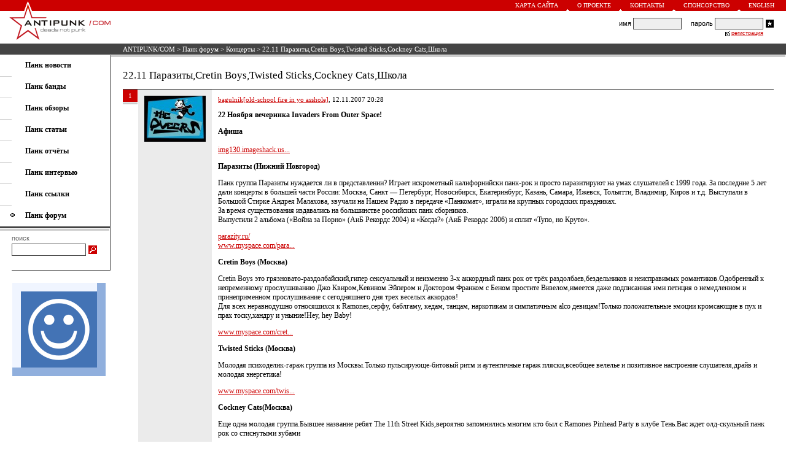

--- FILE ---
content_type: text/html; charset=windows-1251
request_url: https://antipunk.com/forum/show/3351
body_size: 5737
content:
<HTML>
<HEAD>
<BASE HREF="https://antipunk.com/">
<LINK HREF="https://antipunk.com/antipunk.css" REL="STYLESHEET" TYPE="TEXT/CSS">
<LINK REL="SHORTCUT ICON" HREF="https://antipunk.com/favicon.ico">
<LINK REL="alternate" TITLE="ANTIPUNK/COM - deads not punk" HREF="https://antipunk.com/rss" TYPE="application/rss+xml">
<META HTTP-EQUIV="CONTENT-TYPE" CONTENT="TEXT/HTML; CHARSET=WINDOWS-1251">
<META NAME="DESCRIPTION" CONTENT="22.11 Паразиты,Cretin Boys,Twisted Sticks,Cockney Cats,Школа < ANTIPUNK/COM - deads not punk">
<META NAME="KEYWORDS" CONTENT="22.11 Паразиты,Cretin Boys,Twisted Sticks,Cockney Cats,Школа">
<meta name="viewport" content="width=700, maximum-scale=1, minimal-ui">
<meta name="mobile-web-app-capable" content="yes">
<meta name="apple-mobile-web-app-capable" content="yes">
<meta name="apple-mobile-web-app-status-bar-style" content="translucent-black">
<meta name="apple-mobile-web-app-title" content="ANTIPUNK/COM">
<TITLE>22.11 Паразиты,Cretin Boys,Twisted Sticks,Cockney Cats,Школа < ANTIPUNK/COM - deads not punk</TITLE>
</HEAD>
<BODY BGCOLOR=#FFFFFF LEFTMARGIN=0 RIGHTMARGIN=0 TOPMARGIN=0 BOTTOMMARGIN=0 MARGINWIDTH=0 MARGINHEIGHT=0>
<TABLE CELLSPACING=0 CELLPADDING=0 BORDER=0 WIDTH=100% HEIGHT=100%>
<TR VALIGN=TOP>
<TD>
<TABLE CELLSPACING=0 CELLPADDING=0 BORDER=0 WIDTH=100%>
<TR>
<TD>
<TABLE CELLSPACING=0 CELLPADDING=0 BORDER=0 WIDTH=100% BGCOLOR=#CC0000>
<TR>
<TD VALIGN=BOTTOM><A HREF="/"><IMG SRC=https://antipunk.com/img/logo-1.gif WIDTH=13 HEIGHT=17 BORDER=0 HSPACE=39 ALT="ANTIPUNK/COM - deads not punk"></A></TD>
<TD ALIGN=RIGHT>
<TABLE CELLSPACING=0 CELLPADDING=0 BORDER=0>
<TR>
<TD><A CLASS=UP HREF="map">Карта сайта</A></TD>
<TD VALIGN=BOTTOM><IMG SRC=https://antipunk.com/img/triangle.gif WIDTH=5 HEIGHT=3 HSPACE=13 ALT=></TD>
<TD><A CLASS=UP HREF="about">О проекте</A></TD>
<TD VALIGN=BOTTOM><IMG SRC=https://antipunk.com/img/triangle.gif WIDTH=5 HEIGHT=3 HSPACE=13 ALT=></TD>
<TD><A CLASS=UP HREF="about/contact">Контакты</A></TD>
<TD VALIGN=BOTTOM><IMG SRC=https://antipunk.com/img/triangle.gif WIDTH=5 HEIGHT=3 HSPACE=13 ALT=></TD>
<TD><A CLASS=UP HREF="about/sponsorship">Спонсорство</A></TD>
<TD VALIGN=BOTTOM><IMG SRC=https://antipunk.com/img/triangle.gif WIDTH=5 HEIGHT=3 HSPACE=13 ALT=></TD>
<TD><A CLASS=UP HREF="en">English</A></TD>
<TD HEIGHT=18 WIDTH=19></TD>
</TR>
</TABLE>
</TD>
</TR>
</TABLE>
</TD>
</TR>
<TR>
<TD HEIGHT=53>
<TABLE CELLSPACING=0 CELLPADDING=0 BORDER=0 WIDTH=100%>
<TR>
<TD VALIGN=TOP><A HREF="/"><IMG SRC=https://antipunk.com/img/logo-2.gif WIDTH=165 HEIGHT=53 BORDER=0 HSPACE=15 ALT="ANTIPUNK/COM - deads not punk"></A></TD>
<TD ALIGN=CENTER STYLE="PADDING-LEFT:5px;PADDING-RIGHT:20px">
<TABLE CELLSPACING=0 CELLPADDING=0 BORDER=0>
<TR>
<TD></TD>
</TR>
</TABLE>
</TD>
<TD ALIGN=RIGHT STYLE="PADDING-RIGHT:16px">
<TABLE CELLSPACING=0 CELLPADDING=0 BORDER=0>
<TR CLASS=LO>
<FORM ACTION=/login METHOD=POST>
<TD>имя&nbsp;</TD>
<TD><INPUT TYPE=text CLASS=FL NAME=l></TD>
<TD>&nbsp;&nbsp;&nbsp;&nbsp;&nbsp;пароль&nbsp;</TD>
<TD><INPUT TYPE=password CLASS=FL NAME=p></TD>
<TD><INPUT TYPE=image SRC=https://antipunk.com/img/login.gif WIDTH=13 HEIGHT=13 HSPACE=4 ALT="Войти"></TD>
</FORM>
</TR>
<TR>
<TD ALIGN=RIGHT COLSPAN=4>
<TABLE CELLSPACING=0 CELLPADDING=0 BORDER=0>
<TR>
<TD HEIGHT=12><IMG SRC=https://antipunk.com/img/check.gif WIDTH=7 HEIGHT=10 HSPACE=3 ALT=></TD>
<TD><A CLASS=RE HREF="register_rules">регистрация</A></TD>
</TR>
</TABLE>
</TD>
</TR>
</TABLE>
</TD>
</TR>
</TABLE>
</TD>
</TR>
<TR>
<TD>
<TABLE CELLSPACING=0 CELLPADDING=0 BORDER=0 WIDTH=100%>
<TR BGCOLOR=#444444>
<TD WIDTH=200></TD>
<TD HEIGHT=18 CLASS=ST><NOBR><A CLASS=ST HREF="/">ANTIPUNK/COM</A> > <a class=st href=forum>Панк форум</a> > <a class=st href=forum/show>Концерты</a> > 22.11 Паразиты,Cretin Boys,Twisted Sticks,Cockney Cats,Школа</NOBR></TD>
</TR>
<TR>
<TD HEIGHT=1></TD>
</TR>
</TABLE>
</TD>
</TR>
<TR>
<TD>
<TABLE CELLSPACING=0 CELLPADDING=0 BORDER=0 WIDTH=100%>
<TR>
<TD VALIGN=TOP>
<TABLE CELLSPACING=0 CELLPADDING=0 BORDER=0 WIDTH=180>
<TR>
<TD>
<TABLE CELLSPACING=0 CELLPADDING=0 BORDER=0 WIDTH=100%>
<TR>
<TD HEIGHT=9></TD>
</TR>
<TR>
<TD COLSPAN=2 STYLE="PADDING-LEFT:41px"><A CLASS=ME HREF=news><B>Панк новости</B></A></TD>
</TR>
<TR>
<TD HEIGHT=10></TD>
</TR>
<TR>
<TD WIDTH=20 HEIGHT=1 BGCOLOR=#CCCCCC></TD>
<TD WIDTH=160></TD>
</TR>
<TR>
<TD HEIGHT=9></TD>
</TR>
<TR>
<TD COLSPAN=2 STYLE="PADDING-LEFT:41px"><A CLASS=ME HREF=band><B>Панк банды</B></A></TD>
</TR>
<TR>
<TD HEIGHT=10></TD>
</TR>
<TR>
<TD WIDTH=20 HEIGHT=1 BGCOLOR=#CCCCCC></TD>
<TD WIDTH=160></TD>
</TR>
<TR>
<TD HEIGHT=9></TD>
</TR>
<TR>
<TD COLSPAN=2 STYLE="PADDING-LEFT:41px"><A CLASS=ME HREF=review><B>Панк обзоры</B></A></TD>
</TR>
<TR>
<TD HEIGHT=10></TD>
</TR>
<TR>
<TD WIDTH=20 HEIGHT=1 BGCOLOR=#CCCCCC></TD>
<TD WIDTH=160></TD>
</TR>
<TR>
<TD HEIGHT=9></TD>
</TR>
<TR>
<TD COLSPAN=2 STYLE="PADDING-LEFT:41px"><A CLASS=ME HREF=article><B>Панк статьи</B></A></TD>
</TR>
<TR>
<TD HEIGHT=10></TD>
</TR>
<TR>
<TD WIDTH=20 HEIGHT=1 BGCOLOR=#CCCCCC></TD>
<TD WIDTH=160></TD>
</TR>
<TR>
<TD HEIGHT=9></TD>
</TR>
<TR>
<TD COLSPAN=2 STYLE="PADDING-LEFT:41px"><A CLASS=ME HREF=show><B>Панк отчёты</B></A></TD>
</TR>
<TR>
<TD HEIGHT=10></TD>
</TR>
<TR>
<TD WIDTH=20 HEIGHT=1 BGCOLOR=#CCCCCC></TD>
<TD WIDTH=160></TD>
</TR>
<TR>
<TD HEIGHT=9></TD>
</TR>
<TR>
<TD COLSPAN=2 STYLE="PADDING-LEFT:41px"><A CLASS=ME HREF=interview><B>Панк интервью</B></A></TD>
</TR>
<TR>
<TD HEIGHT=10></TD>
</TR>
<TR>
<TD WIDTH=20 HEIGHT=1 BGCOLOR=#CCCCCC></TD>
<TD WIDTH=160></TD>
</TR>
<TR>
<TD HEIGHT=9></TD>
</TR>
<TR>
<TD COLSPAN=2 STYLE="PADDING-LEFT:41px"><A CLASS=ME HREF=link><B>Панк ссылки</B></A></TD>
</TR>
<TR>
<TD HEIGHT=10></TD>
</TR>
<TR>
<TD WIDTH=20 HEIGHT=1 BGCOLOR=#CCCCCC></TD>
<TD WIDTH=160></TD>
</TR>
<TR>
<TD HEIGHT=9></TD>
</TR>
<TR>
<TD COLSPAN=2><IMG SRC=https://antipunk.com/img/mphone.gif WIDTH=7 HEIGHT=8 HSPACE=17 ALT=><A CLASS=ME HREF=forum><B>Панк форум</B></A></TD>
</TR>
<TR>
<TD HEIGHT=10></TD>
</TR>
<TR>
<TD COLSPAN=2>
<TABLE CELLSPACING=0 CELLPADDING=0 BORDER=0>
<TR>
<TD HEIGHT=3 BGCOLOR=#444444 COLSPAN=2></TD>
</TR>
<TR>
<TD HEIGHT=1 COLSPAN=2></TD>
</TR>
<TR>
<TD WIDTH=178 HEIGHT=3 BGCOLOR=#CCCCCC></TD>
<TD WIDTH=1></TD>
</TR>
</TABLE>
</TD>
</TR>
<TR>
<TD HEIGHT=6></TD>
</TR>
<TR>
<TD WIDTH=20></TD>
<TD>
<TABLE CELLSPACING=0 CELLPADDING=0 BORDER=0>
<TR>
<TD CLASS=SE>поиск</TD>
</TR>
<TR>
<TD HEIGHT=3></TD>
</TR>
<TR>
<FORM NAME=s ACTION="/search/" ONSUBMIT="if (s.words.value=='') return false;">
<TD><INPUT TYPE=text CLASS=FS SIZE=25 NAME=words></TD>
<TD><INPUT TYPE=image SRC=https://antipunk.com/img/search.gif WIDTH=14 HEIGHT=14 HSPACE=4 ALT="Искать"></TD>
</FORM>
</TR>
</TABLE>
</TD>
</TR>
<TR>
<TD HEIGHT=23></TD>
</TR>
<TR>
<TD COLSPAN=2>
<TABLE CELLSPACING=0 CELLPADDING=0 BORDER=0>
<TR>
<TD WIDTH=20 HEIGHT=1></TD>
<TD WIDTH=160 BGCOLOR=#444444></TD>
</TR>
</TABLE>
</TD>
</TR>
</TABLE>
</TD>
<TD WIDTH=1 BGCOLOR=#444444></TD>
</TR>
<TR>
<TD>
<TABLE CELLSPACING=0 CELLPADDING=0 BORDER=0>
<TR>
<TD HEIGHT=20></TD>
</TR>
<TR>
<TD WIDTH=20></TD>
<TD WIDTH=158><A HREF="https://gomelchat.com/"><IMG SRC=https://gomelchat.com/apple-touch-icon.png WIDTH=152 HEIGHT=152 BORDER=0 ALT="Анонимный чат" TITLE="Анонимный чат"></A></TD>
</TR>
</TABLE>
</TD>
</TR>
<TR>
<TD HEIGHT=23></TD>
</TR>
</TABLE>
</TD>
<TD WIDTH=100% VALIGN=TOP>
<TABLE CELLSPACING=0 CELLPADDING=0 BORDER=0 WIDTH=100%>
<TR>
<TD STYLE="PADDING-LEFT:1px;PADDING-RIGHT:1px">
<TABLE CELLSPACING=0 CELLPADDING=0 BORDER=0 WIDTH=100%>
<TR>
<TD HEIGHT=3 BGCOLOR=#CCCCCC></TD>
</TR>
</TABLE>
</TD>
</TR>
<TR>
<TD STYLE="PADDING-TOP:20px;PADDING-BOTTOM:20px;PADDING-LEFT:20px;PADDING-RIGHT:20px">
<TABLE CELLSPACING=0 CELLPADDING=0 BORDER=0 WIDTH=100%>
<TR>
<TD CLASS=TE>
<H1>22.11 Паразиты,Cretin Boys,Twisted Sticks,Cockney Cats,Школа</H1><P>




<A NAME=134970></A>
<TABLE CELLSPACING=0 CELLPADDING=0 BORDER=0 WIDTH=100%>
<TR>
<TD HEIGHT=1 BGCOLOR=#444444 COLSPAN=3></TD>
</TR>
<TR>
<TD WIDTH=24 VALIGN=TOP>
<TABLE CELLSPACING=0 CELLPADDING=0 BORDER=0>
<TR>
<TD WIDTH=24 HEIGHT=20 BGCOLOR=#CC0000 ALIGN=CENTER CLASS=ST>1</TD>
</TR>
<TR>
<TD HEIGHT=1></TD>
</TR>
<TR>
<TD HEIGHT=3 BGCOLOR=#CCCCCC></TD>
</TR>
</TABLE>
</TD>
<TD WIDTH=1></TD>
<TD>
<TABLE CELLSPACING=0 CELLPADDING=10 BORDER=0>
<TR BGCOLOR=#EBEBEB>
<TD WIDTH=100  ALIGN=CENTER VALIGN=TOP CLASS=AR><a href=users/bagulnik><img src=https://antipunk.com/upic/1063.img border=0 alt="bagulnik" align=center></a></TD>
<TD BGCOLOR=#FFFFFF VALIGN=TOP CLASS=TE><P CLASS=AR><a href='users/bagulnik'>bagulnik[old-school fire in yo asshole]</a>, 12.11.2007 20:28 </P><P><b>22 Ноября вечеринка Invaders From Outer Space! </b><p><b>Афиша <br></b><br><a href=http://img130.imageshack.us/my.php?image=22263527gv2.jpg target=_blank>img130.imageshack.us...</a> <p><b>Паразиты (Нижний Новгород) </b><p>Панк группа Паразиты нуждается ли в представлении? Играет искрометный калифорнийски панк-рок и просто паразитируют на умах слушателей с 1999 года. За последние 5 лет дали концерты в большей части России: Москва, Санкт &#151; Петербург, Новосибирск, Екатеринбург, Казань, Самара, Ижевск, Тольятти, Владимир, Киров и т.д. Выступали в Большой Стирке Андрея Малахова, звучали на Нашем Радио в передаче &laquo;Панкомат&raquo;, играли на крупных городских праздниках. <br>За время существования издавались на большинстве российских панк сборников. <br>Выпустили 2 альбома (&laquo;Война за Порно&raquo; (АиБ Рекордс 2004) и &laquo;Когда?&raquo; (АиБ Рекордс 2006) и сплит &laquo;Тупо, но Круто&raquo;. <p><a href=http://parazity.ru/ target=_blank>parazity.ru/</a> <br><a href=http://www.myspace.com/parazity target=_blank>www.myspace.com/para...</a> <p><b>Cretin Boys (Москва)</b> <p>Cretin Boys это грязновато-раздолбайский,гипер сексуальный и неизменно 3-х аккордный панк рок от трёх раздолбаев,бездельников и неисправимых романтиков.Одобренный к непременному прослушиванию Джо Квиром,Кевином Эйпером и Доктором Франком с Беном простите Визелом,имеется даже подписанная ими петиция о немедленном и принеприменном прослушивание с сегодняшнего дня трех веселых аккордов! <br>Для всех неравнодушно относяшихся к Ramones,серфу, баблгаму, кедам, танцам, наркотикам и симпатичным alco девицам!Только положительные эмоции кромсающие в пух и прах тоску,хандру и уныние!Hey, hey Baby! <p><a href=http://www.myspace.com/cretinboys target=_blank>www.myspace.com/cret...</a> <p><b>Twisted Sticks (Москва) </b><p>Молодая психоделик-гараж группа из Москвы.Только пульсирующе-битовый ритм и аутентичные гараж пляски,всеобщее велелье и позитивное настроение слушателя,драйв и молодая энергетика! <p><a href=http://www.myspace.com/twistedsticks target=_blank>www.myspace.com/twis...</a> <p><b>Cockney Cats(Москва) </b><p>Еще одна молодая группа.Бывшее название ребят The 11th Street Kids,вероятно запомнились многим кто был с Ramones Pinhead Party в клубе Тень.Вас ждет олд-скульный панк рок со стиснутыми зубами <p><b>Школа (Вел.Новгород/Москва) </b><p>Группа школа вероятно известна некоторым старинным посетителям форума панк.ру еще со времен Новгородских рок концертов и записей. С течение времени почти все участники Новгородских панк безумств перебрались в Москву. Первый концерт после длительного перерыва. <p><br>Все это безумство состоится по адресу М.Октябрьская ул.Ленинский проспект д.14 стр.4 в настоящем бомбоубежище(теперь клубе Underground Place как мы его называем) построенном специально Советскими властями на случай вторжения Марсиан <p><b>Начало в 18-30. Вход 150р.</b> <p><b>Карта: <br></b><br><a href=http://img130.imageshack.us/my.php?image=33466103wb8.jpg target=_blank>img130.imageshack.us...</a><br clear=all></P></TD>
</TR>
</TABLE>
</TD>
</TR>
</TABLE>
<A NAME=134972></A>
<TABLE CELLSPACING=0 CELLPADDING=0 BORDER=0 WIDTH=100%>
<TR>
<TD HEIGHT=1 BGCOLOR=#444444 COLSPAN=3></TD>
</TR>
<TR>
<TD WIDTH=24 VALIGN=TOP>
<TABLE CELLSPACING=0 CELLPADDING=0 BORDER=0>
<TR>
<TD WIDTH=24 HEIGHT=20 BGCOLOR=#CC0000 ALIGN=CENTER CLASS=ST>2</TD>
</TR>
<TR>
<TD HEIGHT=1></TD>
</TR>
<TR>
<TD HEIGHT=3 BGCOLOR=#CCCCCC></TD>
</TR>
</TABLE>
</TD>
<TD WIDTH=1></TD>
<TD>
<TABLE CELLSPACING=0 CELLPADDING=10 BORDER=0>
<TR BGCOLOR=#EBEBEB>
<TD WIDTH=100 BGCOLOR=#F6F6F6 ALIGN=CENTER VALIGN=TOP CLASS=AR><a href=users/batiskaff><img src=https://antipunk.com/upic/3422.img border=0 alt="batiskaff" align=center></a></TD>
<TD BGCOLOR=#FFFFFF VALIGN=TOP CLASS=TE><P CLASS=AR><a href='users/batiskaff'>batiskaff</a>, 12.11.2007 20:36 </P><P>Блять, сначала посмотрев на карту &#151; подумал что это территория первой городской больницы))<br clear=all></P></TD>
</TR>
</TABLE>
</TD>
</TR>
</TABLE>
<A NAME=134974></A>
<TABLE CELLSPACING=0 CELLPADDING=0 BORDER=0 WIDTH=100%>
<TR>
<TD HEIGHT=1 BGCOLOR=#444444 COLSPAN=3></TD>
</TR>
<TR>
<TD WIDTH=24 VALIGN=TOP>
<TABLE CELLSPACING=0 CELLPADDING=0 BORDER=0>
<TR>
<TD WIDTH=24 HEIGHT=20 BGCOLOR=#CC0000 ALIGN=CENTER CLASS=ST>3</TD>
</TR>
<TR>
<TD HEIGHT=1></TD>
</TR>
<TR>
<TD HEIGHT=3 BGCOLOR=#CCCCCC></TD>
</TR>
</TABLE>
</TD>
<TD WIDTH=1></TD>
<TD>
<TABLE CELLSPACING=0 CELLPADDING=10 BORDER=0>
<TR BGCOLOR=#EBEBEB>
<TD WIDTH=100  ALIGN=CENTER VALIGN=TOP CLASS=AR><a href=users/griboedov><img src=https://antipunk.com/upic/2616.img border=0 alt="griboedov" align=center></a></TD>
<TD BGCOLOR=#FFFFFF VALIGN=TOP CLASS=TE><P CLASS=AR><a href='users/griboedov'>stacy gang gribo</a>, 12.11.2007 21:00 </P><P>А до скольких предположительно это безумие продолжится? Надеюсь Паразиты не будут выступать последними&hellip; Хотелось бы посмотреть на них. <img src=https://antipunk.com/H_data/img/01.gif width=15 height=15 alt=':)' align=middle><br clear=all></P></TD>
</TR>
</TABLE>
</TD>
</TR>
</TABLE>
<A NAME=134977></A>
<TABLE CELLSPACING=0 CELLPADDING=0 BORDER=0 WIDTH=100%>
<TR>
<TD HEIGHT=1 BGCOLOR=#444444 COLSPAN=3></TD>
</TR>
<TR>
<TD WIDTH=24 VALIGN=TOP>
<TABLE CELLSPACING=0 CELLPADDING=0 BORDER=0>
<TR>
<TD WIDTH=24 HEIGHT=20 BGCOLOR=#CC0000 ALIGN=CENTER CLASS=ST>4</TD>
</TR>
<TR>
<TD HEIGHT=1></TD>
</TR>
<TR>
<TD HEIGHT=3 BGCOLOR=#CCCCCC></TD>
</TR>
</TABLE>
</TD>
<TD WIDTH=1></TD>
<TD>
<TABLE CELLSPACING=0 CELLPADDING=10 BORDER=0>
<TR BGCOLOR=#EBEBEB>
<TD WIDTH=100 BGCOLOR=#F6F6F6 ALIGN=CENTER VALIGN=TOP CLASS=AR><a href=users/garikemko><img src=https://antipunk.com/upic/2817.img border=0 alt="garikemko" align=center></a></TD>
<TD BGCOLOR=#FFFFFF VALIGN=TOP CLASS=TE><P CLASS=AR><a href='users/garikemko'>GarikRamone</a>, 12.11.2007 21:42 </P><P>Инетересненько&hellip;<br clear=all></P></TD>
</TR>
</TABLE>
</TD>
</TR>
</TABLE>
<A NAME=135032></A>
<TABLE CELLSPACING=0 CELLPADDING=0 BORDER=0 WIDTH=100%>
<TR>
<TD HEIGHT=1 BGCOLOR=#444444 COLSPAN=3></TD>
</TR>
<TR>
<TD WIDTH=24 VALIGN=TOP>
<TABLE CELLSPACING=0 CELLPADDING=0 BORDER=0>
<TR>
<TD WIDTH=24 HEIGHT=20 BGCOLOR=#CC0000 ALIGN=CENTER CLASS=ST>5</TD>
</TR>
<TR>
<TD HEIGHT=1></TD>
</TR>
<TR>
<TD HEIGHT=3 BGCOLOR=#CCCCCC></TD>
</TR>
</TABLE>
</TD>
<TD WIDTH=1></TD>
<TD>
<TABLE CELLSPACING=0 CELLPADDING=10 BORDER=0>
<TR BGCOLOR=#EBEBEB>
<TD WIDTH=100  ALIGN=CENTER VALIGN=TOP CLASS=AR><a href=users/bagulnik><img src=https://antipunk.com/upic/1063.img border=0 alt="bagulnik" align=center></a></TD>
<TD BGCOLOR=#FFFFFF VALIGN=TOP CLASS=TE><P CLASS=AR><a href='users/bagulnik'>bagulnik[old-school fire in yo asshole]</a>, 13.11.2007 16:41 </P><P>ха-ха ну в заброшеном тире и в здании автомойки Критин Бойз уже играли&hellip;.интересно было бы в больнице вонзить как нибудь))<br>продолжатся будет думаю гденибудь до 23-30<p><br clear=all></P></TD>
</TR>
</TABLE>
</TD>
</TR>
</TABLE>
<A NAME=135037></A>
<TABLE CELLSPACING=0 CELLPADDING=0 BORDER=0 WIDTH=100%>
<TR>
<TD HEIGHT=1 BGCOLOR=#444444 COLSPAN=3></TD>
</TR>
<TR>
<TD WIDTH=24 VALIGN=TOP>
<TABLE CELLSPACING=0 CELLPADDING=0 BORDER=0>
<TR>
<TD WIDTH=24 HEIGHT=20 BGCOLOR=#CC0000 ALIGN=CENTER CLASS=ST>6</TD>
</TR>
<TR>
<TD HEIGHT=1></TD>
</TR>
<TR>
<TD HEIGHT=3 BGCOLOR=#CCCCCC></TD>
</TR>
</TABLE>
</TD>
<TD WIDTH=1></TD>
<TD>
<TABLE CELLSPACING=0 CELLPADDING=10 BORDER=0>
<TR BGCOLOR=#EBEBEB>
<TD WIDTH=100 BGCOLOR=#F6F6F6 ALIGN=CENTER VALIGN=TOP CLASS=AR><a href=users/crimean><img src=https://antipunk.com/upic/3121.img border=0 alt="crimean" align=center></a></TD>
<TD BGCOLOR=#FFFFFF VALIGN=TOP CLASS=TE><P CLASS=AR><a href='users/crimean'>Пашка Крымский</a>, 13.11.2007 18:23 </P><P>Видимо, пати будет заебись))<br clear=all></P></TD>
</TR>
</TABLE>
</TD>
</TR>
</TABLE>
<A NAME=135045></A>
<TABLE CELLSPACING=0 CELLPADDING=0 BORDER=0 WIDTH=100%>
<TR>
<TD HEIGHT=1 BGCOLOR=#444444 COLSPAN=3></TD>
</TR>
<TR>
<TD WIDTH=24 VALIGN=TOP>
<TABLE CELLSPACING=0 CELLPADDING=0 BORDER=0>
<TR>
<TD WIDTH=24 HEIGHT=20 BGCOLOR=#CC0000 ALIGN=CENTER CLASS=ST>7</TD>
</TR>
<TR>
<TD HEIGHT=1></TD>
</TR>
<TR>
<TD HEIGHT=3 BGCOLOR=#CCCCCC></TD>
</TR>
</TABLE>
</TD>
<TD WIDTH=1></TD>
<TD>
<TABLE CELLSPACING=0 CELLPADDING=10 BORDER=0>
<TR BGCOLOR=#EBEBEB>
<TD WIDTH=100  ALIGN=CENTER VALIGN=TOP CLASS=AR><a href=users/ribbyramone><img src=https://antipunk.com/upic/3232.img border=0 alt="ribbyramone" align=center></a></TD>
<TD BGCOLOR=#FFFFFF VALIGN=TOP CLASS=TE><P CLASS=AR><a href='users/ribbyramone'>ribbyramone [тру тил дэтх]</a>, 13.11.2007 19:52 </P><P>Непременно посещу!<br clear=all></P></TD>
</TR>
</TABLE>
</TD>
</TR>
</TABLE>
<A NAME=135056></A>
<TABLE CELLSPACING=0 CELLPADDING=0 BORDER=0 WIDTH=100%>
<TR>
<TD HEIGHT=1 BGCOLOR=#444444 COLSPAN=3></TD>
</TR>
<TR>
<TD WIDTH=24 VALIGN=TOP>
<TABLE CELLSPACING=0 CELLPADDING=0 BORDER=0>
<TR>
<TD WIDTH=24 HEIGHT=20 BGCOLOR=#CC0000 ALIGN=CENTER CLASS=ST>8</TD>
</TR>
<TR>
<TD HEIGHT=1></TD>
</TR>
<TR>
<TD HEIGHT=3 BGCOLOR=#CCCCCC></TD>
</TR>
</TABLE>
</TD>
<TD WIDTH=1></TD>
<TD>
<TABLE CELLSPACING=0 CELLPADDING=10 BORDER=0>
<TR BGCOLOR=#EBEBEB>
<TD WIDTH=100 BGCOLOR=#F6F6F6 ALIGN=CENTER VALIGN=TOP CLASS=AR><a href=users/garikemko><img src=https://antipunk.com/upic/2817.img border=0 alt="garikemko" align=center></a></TD>
<TD BGCOLOR=#FFFFFF VALIGN=TOP CLASS=TE><P CLASS=AR><a href='users/garikemko'>GarikRamone</a>, 13.11.2007 22:47 </P><P>Соберусь наверно&hellip;.Паразитов котировал лет в 15<br clear=all></P></TD>
</TR>
</TABLE>
</TD>
</TR>
</TABLE>
<A NAME=135068></A>
<TABLE CELLSPACING=0 CELLPADDING=0 BORDER=0 WIDTH=100%>
<TR>
<TD HEIGHT=1 BGCOLOR=#444444 COLSPAN=3></TD>
</TR>
<TR>
<TD WIDTH=24 VALIGN=TOP>
<TABLE CELLSPACING=0 CELLPADDING=0 BORDER=0>
<TR>
<TD WIDTH=24 HEIGHT=20 BGCOLOR=#CC0000 ALIGN=CENTER CLASS=ST>9</TD>
</TR>
<TR>
<TD HEIGHT=1></TD>
</TR>
<TR>
<TD HEIGHT=3 BGCOLOR=#CCCCCC></TD>
</TR>
</TABLE>
</TD>
<TD WIDTH=1></TD>
<TD>
<TABLE CELLSPACING=0 CELLPADDING=10 BORDER=0>
<TR BGCOLOR=#EBEBEB>
<TD WIDTH=100  ALIGN=CENTER VALIGN=TOP CLASS=AR><a href=users/budil><img src=https://antipunk.com/upic/146.img border=0 alt="budil" align=center></a></TD>
<TD BGCOLOR=#FFFFFF VALIGN=TOP CLASS=TE><P CLASS=AR><a href='users/budil'>budil</a>, 14.11.2007 09:03 </P><P>Паразиты за это время немножко изменились)<br clear=all></P></TD>
</TR>
</TABLE>
</TD>
</TR>
</TABLE>
<A NAME=135107></A>
<TABLE CELLSPACING=0 CELLPADDING=0 BORDER=0 WIDTH=100%>
<TR>
<TD HEIGHT=1 BGCOLOR=#444444 COLSPAN=3></TD>
</TR>
<TR>
<TD WIDTH=24 VALIGN=TOP>
<TABLE CELLSPACING=0 CELLPADDING=0 BORDER=0>
<TR>
<TD WIDTH=24 HEIGHT=20 BGCOLOR=#CC0000 ALIGN=CENTER CLASS=ST>10</TD>
</TR>
<TR>
<TD HEIGHT=1></TD>
</TR>
<TR>
<TD HEIGHT=3 BGCOLOR=#CCCCCC></TD>
</TR>
</TABLE>
</TD>
<TD WIDTH=1></TD>
<TD>
<TABLE CELLSPACING=0 CELLPADDING=10 BORDER=0>
<TR BGCOLOR=#EBEBEB>
<TD WIDTH=100 BGCOLOR=#F6F6F6 ALIGN=CENTER VALIGN=TOP CLASS=AR><a href=users/garikemko><img src=https://antipunk.com/upic/2817.img border=0 alt="garikemko" align=center></a></TD>
<TD BGCOLOR=#FFFFFF VALIGN=TOP CLASS=TE><P CLASS=AR><a href='users/garikemko'>GarikRamone</a>, 14.11.2007 22:11 </P><P>Даже пизжу-в 13,у меня была кассета с панкоматом записаным с радио-там была песня про Тещу среди всяких там суперзвезды/ясмотрю на них )))<br clear=all></P></TD>
</TR>
</TABLE>
</TD>
</TR>
</TABLE>
<A NAME=135163></A>
<TABLE CELLSPACING=0 CELLPADDING=0 BORDER=0 WIDTH=100%>
<TR>
<TD HEIGHT=1 BGCOLOR=#444444 COLSPAN=3></TD>
</TR>
<TR>
<TD WIDTH=24 VALIGN=TOP>
<TABLE CELLSPACING=0 CELLPADDING=0 BORDER=0>
<TR>
<TD WIDTH=24 HEIGHT=20 BGCOLOR=#CC0000 ALIGN=CENTER CLASS=ST>11</TD>
</TR>
<TR>
<TD HEIGHT=1></TD>
</TR>
<TR>
<TD HEIGHT=3 BGCOLOR=#CCCCCC></TD>
</TR>
</TABLE>
</TD>
<TD WIDTH=1></TD>
<TD>
<TABLE CELLSPACING=0 CELLPADDING=10 BORDER=0>
<TR BGCOLOR=#EBEBEB>
<TD WIDTH=100  ALIGN=CENTER VALIGN=TOP CLASS=AR><a href=users/budil><img src=https://antipunk.com/upic/146.img border=0 alt="budil" align=center></a></TD>
<TD BGCOLOR=#FFFFFF VALIGN=TOP CLASS=TE><P CLASS=AR><a href='users/budil'>budil</a>, 15.11.2007 15:26 </P><P>Панкомат!!!<br>Я помню они нас ставили несколько раз&hellip;<br clear=all></P></TD>
</TR>
</TABLE>
</TD>
</TR>
</TABLE>
<A NAME=135420></A>
<TABLE CELLSPACING=0 CELLPADDING=0 BORDER=0 WIDTH=100%>
<TR>
<TD HEIGHT=1 BGCOLOR=#444444 COLSPAN=3></TD>
</TR>
<TR>
<TD WIDTH=24 VALIGN=TOP>
<TABLE CELLSPACING=0 CELLPADDING=0 BORDER=0>
<TR>
<TD WIDTH=24 HEIGHT=20 BGCOLOR=#CC0000 ALIGN=CENTER CLASS=ST>12</TD>
</TR>
<TR>
<TD HEIGHT=1></TD>
</TR>
<TR>
<TD HEIGHT=3 BGCOLOR=#CCCCCC></TD>
</TR>
</TABLE>
</TD>
<TD WIDTH=1></TD>
<TD>
<TABLE CELLSPACING=0 CELLPADDING=10 BORDER=0>
<TR BGCOLOR=#EBEBEB>
<TD WIDTH=100 BGCOLOR=#F6F6F6 ALIGN=CENTER VALIGN=TOP CLASS=AR><a href=users/bagulnik><img src=https://antipunk.com/upic/1063.img border=0 alt="bagulnik" align=center></a></TD>
<TD BGCOLOR=#FFFFFF VALIGN=TOP CLASS=TE><P CLASS=AR><a href='users/bagulnik'>bagulnik[old-school fire in yo asshole]</a>, 19.11.2007 23:27 </P><P>Сюрпризы от <b>Cretin Boys</b><p><b>1.</b><br><b>Место проведения: </b>Саммый настоящий бункербомбоубежище построеный специально Советскими властями на случай вторжения Марсиан или Ядерной войны (которая впрочем ожидалось менее вероятно, как показывают наши многочисленные иследования)<p><b>2.</b><br><b>Новые песни.</b> На концерте всех ожидают несколько совершенно новых песен от Cretin Boys. Некоторые люди слышавшие их и наблюдавшие за процессом создания отмечают небывалое насыщение земной атмосферы трехаккордными бесшабашными панк-рок децибелами(как показывают многочисленные иследования) в лучших традициях The Queers&amp;Green Day 90-х<p><b>3.</b><br><b>Наконец,это будет Московская презентация сингла Cretin Boys-"Everything suxx".</b> Дело в том что в некоторых регионах страны уже имеется данный сингл,мы его брали с собой в осенний мини тур,так сказать приложением и он был выпущен лимитед эдишеном.Теперь же каждый пришедший на концерт 22го сможет заполучить сингл <p><a href=http://community.livejournal.com/cretinboys/10328.html target=_blank>community.livejourna...</a><br clear=all></P></TD>
</TR>
</TABLE>
</TD>
</TR>
</TABLE>
<A NAME=135527></A>
<TABLE CELLSPACING=0 CELLPADDING=0 BORDER=0 WIDTH=100%>
<TR>
<TD HEIGHT=1 BGCOLOR=#444444 COLSPAN=3></TD>
</TR>
<TR>
<TD WIDTH=24 VALIGN=TOP>
<TABLE CELLSPACING=0 CELLPADDING=0 BORDER=0>
<TR>
<TD WIDTH=24 HEIGHT=20 BGCOLOR=#CC0000 ALIGN=CENTER CLASS=ST>13</TD>
</TR>
<TR>
<TD HEIGHT=1></TD>
</TR>
<TR>
<TD HEIGHT=3 BGCOLOR=#CCCCCC></TD>
</TR>
</TABLE>
</TD>
<TD WIDTH=1></TD>
<TD>
<TABLE CELLSPACING=0 CELLPADDING=10 BORDER=0>
<TR BGCOLOR=#EBEBEB>
<TD WIDTH=100  ALIGN=CENTER VALIGN=TOP CLASS=AR><a href=users/budil><img src=https://antipunk.com/upic/146.img border=0 alt="budil" align=center></a></TD>
<TD BGCOLOR=#FFFFFF VALIGN=TOP CLASS=TE><P CLASS=AR><a href='users/budil'>budil</a>, 21.11.2007 20:42 </P><P>уже завтра!<br clear=all></P></TD>
</TR>
</TABLE>
</TD>
</TR>
</TABLE>
<A NAME=135570></A>
<TABLE CELLSPACING=0 CELLPADDING=0 BORDER=0 WIDTH=100%>
<TR>
<TD HEIGHT=1 BGCOLOR=#444444 COLSPAN=3></TD>
</TR>
<TR>
<TD WIDTH=24 VALIGN=TOP>
<TABLE CELLSPACING=0 CELLPADDING=0 BORDER=0>
<TR>
<TD WIDTH=24 HEIGHT=20 BGCOLOR=#CC0000 ALIGN=CENTER CLASS=ST>14</TD>
</TR>
<TR>
<TD HEIGHT=1></TD>
</TR>
<TR>
<TD HEIGHT=3 BGCOLOR=#CCCCCC></TD>
</TR>
</TABLE>
</TD>
<TD WIDTH=1></TD>
<TD>
<TABLE CELLSPACING=0 CELLPADDING=10 BORDER=0>
<TR BGCOLOR=#EBEBEB>
<TD WIDTH=100 BGCOLOR=#F6F6F6 ALIGN=CENTER VALIGN=TOP CLASS=AR><a href=users/bagulnik><img src=https://antipunk.com/upic/1063.img border=0 alt="bagulnik" align=center></a></TD>
<TD BGCOLOR=#FFFFFF VALIGN=TOP CLASS=TE><P CLASS=AR><a href='users/bagulnik'>bagulnik[old-school fire in yo asshole]</a>, 22.11.2007 12:57 </P><P>уже сегодня)<br clear=all></P></TD>
</TR>
</TABLE>
</TD>
</TR>
</TABLE>
<A NAME=135593></A>
<TABLE CELLSPACING=0 CELLPADDING=0 BORDER=0 WIDTH=100%>
<TR>
<TD HEIGHT=1 BGCOLOR=#444444 COLSPAN=3></TD>
</TR>
<TR>
<TD WIDTH=24 VALIGN=TOP>
<TABLE CELLSPACING=0 CELLPADDING=0 BORDER=0>
<TR>
<TD WIDTH=24 HEIGHT=20 BGCOLOR=#CC0000 ALIGN=CENTER CLASS=ST>15</TD>
</TR>
<TR>
<TD HEIGHT=1></TD>
</TR>
<TR>
<TD HEIGHT=3 BGCOLOR=#CCCCCC></TD>
</TR>
</TABLE>
</TD>
<TD WIDTH=1></TD>
<TD>
<TABLE CELLSPACING=0 CELLPADDING=10 BORDER=0>
<TR BGCOLOR=#EBEBEB>
<TD WIDTH=100  ALIGN=CENTER VALIGN=TOP CLASS=AR><a href=users/garikemko><img src=https://antipunk.com/upic/2817.img border=0 alt="garikemko" align=center></a></TD>
<TD BGCOLOR=#FFFFFF VALIGN=TOP CLASS=TE><P CLASS=AR><a href='users/garikemko'>GarikRamone</a>, 22.11.2007 21:52 </P><P>а где еще этот сингл можно приобрести кроме концерта?<br clear=all></P></TD>
</TR>
</TABLE>
</TD>
</TR>
</TABLE>
<A NAME=135600></A>
<TABLE CELLSPACING=0 CELLPADDING=0 BORDER=0 WIDTH=100%>
<TR>
<TD HEIGHT=1 BGCOLOR=#444444 COLSPAN=3></TD>
</TR>
<TR>
<TD WIDTH=24 VALIGN=TOP>
<TABLE CELLSPACING=0 CELLPADDING=0 BORDER=0>
<TR>
<TD WIDTH=24 HEIGHT=20 BGCOLOR=#CC0000 ALIGN=CENTER CLASS=ST>16</TD>
</TR>
<TR>
<TD HEIGHT=1></TD>
</TR>
<TR>
<TD HEIGHT=3 BGCOLOR=#CCCCCC></TD>
</TR>
</TABLE>
</TD>
<TD WIDTH=1></TD>
<TD>
<TABLE CELLSPACING=0 CELLPADDING=10 BORDER=0>
<TR BGCOLOR=#EBEBEB>
<TD WIDTH=100 BGCOLOR=#F6F6F6 ALIGN=CENTER VALIGN=TOP CLASS=AR><a href=users/dimon><img src=https://antipunk.com/upic/1314.img border=0 alt="dimon" align=center></a></TD>
<TD BGCOLOR=#FFFFFF VALIGN=TOP CLASS=TE><P CLASS=AR><a href='users/dimon'>Randle [москов хОй!стер]</a>, 23.11.2007 08:13 </P><P>уже вчера!)<br clear=all></P></TD>
</TR>
</TABLE>
</TD>
</TR>
</TABLE>
<A NAME=135609></A>
<TABLE CELLSPACING=0 CELLPADDING=0 BORDER=0 WIDTH=100%>
<TR>
<TD HEIGHT=1 BGCOLOR=#444444 COLSPAN=3></TD>
</TR>
<TR>
<TD WIDTH=24 VALIGN=TOP>
<TABLE CELLSPACING=0 CELLPADDING=0 BORDER=0>
<TR>
<TD WIDTH=24 HEIGHT=20 BGCOLOR=#CC0000 ALIGN=CENTER CLASS=ST>17</TD>
</TR>
<TR>
<TD HEIGHT=1></TD>
</TR>
<TR>
<TD HEIGHT=3 BGCOLOR=#CCCCCC></TD>
</TR>
</TABLE>
</TD>
<TD WIDTH=1></TD>
<TD>
<TABLE CELLSPACING=0 CELLPADDING=10 BORDER=0>
<TR BGCOLOR=#EBEBEB>
<TD WIDTH=100  ALIGN=CENTER VALIGN=TOP CLASS=AR><a href=users/budil><img src=https://antipunk.com/upic/146.img border=0 alt="budil" align=center></a></TD>
<TD BGCOLOR=#FFFFFF VALIGN=TOP CLASS=TE><P CLASS=AR><a href='users/budil'>budil</a>, 23.11.2007 13:37 </P><P>ха ха ха<br>было нормально<br>нас почти разбомбили марсиане &#151; охранники, но мы зарубили их лазерными мечами в гримерке.<br>))<br>понравился кавер Кретин Бойз на Ларса Фридриксена.<br clear=all></P></TD>
</TR>
</TABLE>
</TD>
</TR>
</TABLE>


<table cellpadding="0" cellspacing="0" border="0" width="100%">
<tr><td HEIGHT=1 colspan="3" bgcolor="#444444"></td></tr>
<tr><td HEIGHT=1 colspan="3"></td></tr>
<tr><td HEIGHT=3 colspan="3" bgcolor="#CCCCCC"></td></tr>
</table>




<UL><LI>Только <A HREF=register_rules>зарегистрированные</A> и авторизованные пользователи могут писать на форуме.</UL>

</table>

</TD>
</TR>
</TABLE>
</TD></TD>
</TR>
</TABLE>
</TD>
</TR>
</TABLE>
</TD>
</TR>
<TR>
<TD VALIGN=BOTTOM>
<TABLE CELLSPACING=0 CELLPADDING=0 BORDER=0 WIDTH=100%>
<TR>
<TD HEIGHT=3 BGCOLOR=#CCCCCC COLSPAN=2></TD>
</TR>
<TR>
<TD WIDTH=89 STYLE="PADDING-LEFT:11px;PADDING-RIGHT:100px"><A HREF=rss><IMG SRC=https://antipunk.com/img/rss_site.gif WIDTH=69 HEIGHT=13 BORDER=0 HSPACE=10 ALT="RSS сайта"></A></TD>
<TD HEIGHT=31 CLASS=LO><NOBR>Copyright &copy; 2003-26 <A HREF="/">ANTIPUNK/COM</A>. Some rights reserved.</NOBR></TD>
</TR>
</TABLE>
</TD>
</TR>
</TABLE>
</BODY>
</HTML>
<!-- 0.008 -->